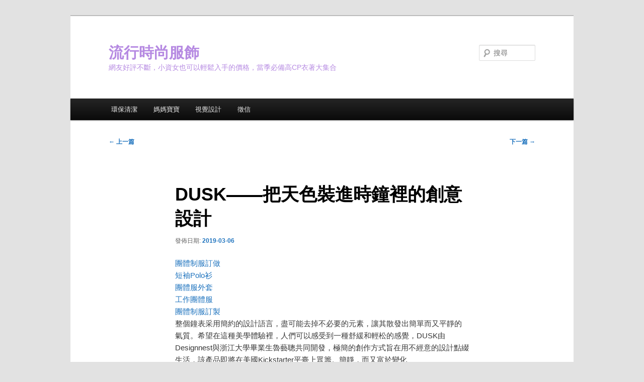

--- FILE ---
content_type: text/html; charset=UTF-8
request_url: https://www.sighthy6.com/clothing-design/06dusk-%E6%8A%8A%E5%A4%A9%E8%89%B2%E8%A3%9D%E9%80%B2%E6%99%82%E9%90%98%E8%A3%A1%E7%9A%84%E5%89%B5%E6%84%8F%E8%A8%AD%E8%A8%88/
body_size: 37376
content:
<!DOCTYPE html>
<!--[if IE 6]>
<html id="ie6" dir="ltr" lang="zh-TW" prefix="og: https://ogp.me/ns#">
<![endif]-->
<!--[if IE 7]>
<html id="ie7" dir="ltr" lang="zh-TW" prefix="og: https://ogp.me/ns#">
<![endif]-->
<!--[if IE 8]>
<html id="ie8" dir="ltr" lang="zh-TW" prefix="og: https://ogp.me/ns#">
<![endif]-->
<!--[if !(IE 6) & !(IE 7) & !(IE 8)]><!-->
<html dir="ltr" lang="zh-TW" prefix="og: https://ogp.me/ns#">
<!--<![endif]-->
<head>
<meta charset="UTF-8" />
<meta name="viewport" content="width=device-width, initial-scale=1.0" />

<link rel="profile" href="https://gmpg.org/xfn/11" />
<link rel="stylesheet" type="text/css" media="all" href="https://www.sighthy6.com/wp-content/themes/twentyeleven/style.css?ver=20250415" />
<link rel="pingback" href="https://www.sighthy6.com/xmlrpc.php">
<!--[if lt IE 9]>
<script src="https://www.sighthy6.com/wp-content/themes/twentyeleven/js/html5.js?ver=3.7.0" type="text/javascript"></script>
<![endif]-->
	<style>img:is([sizes="auto" i], [sizes^="auto," i]) { contain-intrinsic-size: 3000px 1500px }</style>
	
		<!-- All in One SEO 4.8.5 - aioseo.com -->
		<title>DUSK——把天色裝進時鐘裡的創意設計 | 流行時尚服飾</title>
	<meta name="robots" content="max-image-preview:large" />
	<meta name="author" content="admin"/>
	<meta name="google-site-verification" content="google5450cb8d9b4280e9.html" />
	<meta name="msvalidate.01" content="F3A22FEFC3E6C7146BABE9DF332CF337" />
	<link rel="canonical" href="https://www.sighthy6.com/clothing-design/06dusk-%e6%8a%8a%e5%a4%a9%e8%89%b2%e8%a3%9d%e9%80%b2%e6%99%82%e9%90%98%e8%a3%a1%e7%9a%84%e5%89%b5%e6%84%8f%e8%a8%ad%e8%a8%88/" />
	<meta name="generator" content="All in One SEO (AIOSEO) 4.8.5" />
		<meta property="og:locale" content="zh_TW" />
		<meta property="og:site_name" content="流行時尚服飾 | 網友好評不斷，小資女也可以輕鬆入手的價格，當季必備高CP衣著大集合" />
		<meta property="og:type" content="article" />
		<meta property="og:title" content="DUSK——把天色裝進時鐘裡的創意設計 | 流行時尚服飾" />
		<meta property="og:url" content="https://www.sighthy6.com/clothing-design/06dusk-%e6%8a%8a%e5%a4%a9%e8%89%b2%e8%a3%9d%e9%80%b2%e6%99%82%e9%90%98%e8%a3%a1%e7%9a%84%e5%89%b5%e6%84%8f%e8%a8%ad%e8%a8%88/" />
		<meta property="article:published_time" content="2019-03-06T00:00:00+00:00" />
		<meta property="article:modified_time" content="-001-11-30T00:00:00+00:00" />
		<meta name="twitter:card" content="summary" />
		<meta name="twitter:title" content="DUSK——把天色裝進時鐘裡的創意設計 | 流行時尚服飾" />
		<script type="application/ld+json" class="aioseo-schema">
			{"@context":"https:\/\/schema.org","@graph":[{"@type":"Article","@id":"https:\/\/www.sighthy6.com\/clothing-design\/06dusk-%e6%8a%8a%e5%a4%a9%e8%89%b2%e8%a3%9d%e9%80%b2%e6%99%82%e9%90%98%e8%a3%a1%e7%9a%84%e5%89%b5%e6%84%8f%e8%a8%ad%e8%a8%88\/#article","name":"DUSK\u2014\u2014\u628a\u5929\u8272\u88dd\u9032\u6642\u9418\u88e1\u7684\u5275\u610f\u8a2d\u8a08 | \u6d41\u884c\u6642\u5c1a\u670d\u98fe","headline":"DUSK\u2014\u2014\u628a\u5929\u8272\u88dd\u9032\u6642\u9418\u88e1\u7684\u5275\u610f\u8a2d\u8a08","author":{"@id":"https:\/\/www.sighthy6.com\/author\/admin\/#author"},"publisher":{"@id":"https:\/\/www.sighthy6.com\/#organization"},"datePublished":"2019-03-06T00:00:00+08:00","dateModified":"-0001-11-30T00:00:00+08:06","inLanguage":"zh-TW","mainEntityOfPage":{"@id":"https:\/\/www.sighthy6.com\/clothing-design\/06dusk-%e6%8a%8a%e5%a4%a9%e8%89%b2%e8%a3%9d%e9%80%b2%e6%99%82%e9%90%98%e8%a3%a1%e7%9a%84%e5%89%b5%e6%84%8f%e8%a8%ad%e8%a8%88\/#webpage"},"isPartOf":{"@id":"https:\/\/www.sighthy6.com\/clothing-design\/06dusk-%e6%8a%8a%e5%a4%a9%e8%89%b2%e8%a3%9d%e9%80%b2%e6%99%82%e9%90%98%e8%a3%a1%e7%9a%84%e5%89%b5%e6%84%8f%e8%a8%ad%e8%a8%88\/#webpage"},"articleSection":"\u670d\u98fe\u8a2d\u8a08, \u670d\u98fe\u9020\u578b"},{"@type":"BreadcrumbList","@id":"https:\/\/www.sighthy6.com\/clothing-design\/06dusk-%e6%8a%8a%e5%a4%a9%e8%89%b2%e8%a3%9d%e9%80%b2%e6%99%82%e9%90%98%e8%a3%a1%e7%9a%84%e5%89%b5%e6%84%8f%e8%a8%ad%e8%a8%88\/#breadcrumblist","itemListElement":[{"@type":"ListItem","@id":"https:\/\/www.sighthy6.com#listItem","position":1,"name":"Home","item":"https:\/\/www.sighthy6.com","nextItem":{"@type":"ListItem","@id":"https:\/\/www.sighthy6.com\/category\/clothing-design\/#listItem","name":"\u670d\u98fe\u8a2d\u8a08"}},{"@type":"ListItem","@id":"https:\/\/www.sighthy6.com\/category\/clothing-design\/#listItem","position":2,"name":"\u670d\u98fe\u8a2d\u8a08","item":"https:\/\/www.sighthy6.com\/category\/clothing-design\/","nextItem":{"@type":"ListItem","@id":"https:\/\/www.sighthy6.com\/clothing-design\/06dusk-%e6%8a%8a%e5%a4%a9%e8%89%b2%e8%a3%9d%e9%80%b2%e6%99%82%e9%90%98%e8%a3%a1%e7%9a%84%e5%89%b5%e6%84%8f%e8%a8%ad%e8%a8%88\/#listItem","name":"DUSK\u2014\u2014\u628a\u5929\u8272\u88dd\u9032\u6642\u9418\u88e1\u7684\u5275\u610f\u8a2d\u8a08"},"previousItem":{"@type":"ListItem","@id":"https:\/\/www.sighthy6.com#listItem","name":"Home"}},{"@type":"ListItem","@id":"https:\/\/www.sighthy6.com\/clothing-design\/06dusk-%e6%8a%8a%e5%a4%a9%e8%89%b2%e8%a3%9d%e9%80%b2%e6%99%82%e9%90%98%e8%a3%a1%e7%9a%84%e5%89%b5%e6%84%8f%e8%a8%ad%e8%a8%88\/#listItem","position":3,"name":"DUSK\u2014\u2014\u628a\u5929\u8272\u88dd\u9032\u6642\u9418\u88e1\u7684\u5275\u610f\u8a2d\u8a08","previousItem":{"@type":"ListItem","@id":"https:\/\/www.sighthy6.com\/category\/clothing-design\/#listItem","name":"\u670d\u98fe\u8a2d\u8a08"}}]},{"@type":"Organization","@id":"https:\/\/www.sighthy6.com\/#organization","name":"\u6d41\u884c\u6642\u5c1a\u670d\u98fe","description":"\u7db2\u53cb\u597d\u8a55\u4e0d\u65b7\uff0c\u5c0f\u8cc7\u5973\u4e5f\u53ef\u4ee5\u8f15\u9b06\u5165\u624b\u7684\u50f9\u683c\uff0c\u7576\u5b63\u5fc5\u5099\u9ad8CP\u8863\u8457\u5927\u96c6\u5408","url":"https:\/\/www.sighthy6.com\/"},{"@type":"Person","@id":"https:\/\/www.sighthy6.com\/author\/admin\/#author","url":"https:\/\/www.sighthy6.com\/author\/admin\/","name":"admin","image":{"@type":"ImageObject","@id":"https:\/\/www.sighthy6.com\/clothing-design\/06dusk-%e6%8a%8a%e5%a4%a9%e8%89%b2%e8%a3%9d%e9%80%b2%e6%99%82%e9%90%98%e8%a3%a1%e7%9a%84%e5%89%b5%e6%84%8f%e8%a8%ad%e8%a8%88\/#authorImage","url":"https:\/\/secure.gravatar.com\/avatar\/5bcff76f0f91292986607420cb4a19f9992d4f15d5f7d229a1c1943010640e9e?s=96&d=mm&r=g","width":96,"height":96,"caption":"admin"}},{"@type":"WebPage","@id":"https:\/\/www.sighthy6.com\/clothing-design\/06dusk-%e6%8a%8a%e5%a4%a9%e8%89%b2%e8%a3%9d%e9%80%b2%e6%99%82%e9%90%98%e8%a3%a1%e7%9a%84%e5%89%b5%e6%84%8f%e8%a8%ad%e8%a8%88\/#webpage","url":"https:\/\/www.sighthy6.com\/clothing-design\/06dusk-%e6%8a%8a%e5%a4%a9%e8%89%b2%e8%a3%9d%e9%80%b2%e6%99%82%e9%90%98%e8%a3%a1%e7%9a%84%e5%89%b5%e6%84%8f%e8%a8%ad%e8%a8%88\/","name":"DUSK\u2014\u2014\u628a\u5929\u8272\u88dd\u9032\u6642\u9418\u88e1\u7684\u5275\u610f\u8a2d\u8a08 | \u6d41\u884c\u6642\u5c1a\u670d\u98fe","inLanguage":"zh-TW","isPartOf":{"@id":"https:\/\/www.sighthy6.com\/#website"},"breadcrumb":{"@id":"https:\/\/www.sighthy6.com\/clothing-design\/06dusk-%e6%8a%8a%e5%a4%a9%e8%89%b2%e8%a3%9d%e9%80%b2%e6%99%82%e9%90%98%e8%a3%a1%e7%9a%84%e5%89%b5%e6%84%8f%e8%a8%ad%e8%a8%88\/#breadcrumblist"},"author":{"@id":"https:\/\/www.sighthy6.com\/author\/admin\/#author"},"creator":{"@id":"https:\/\/www.sighthy6.com\/author\/admin\/#author"},"datePublished":"2019-03-06T00:00:00+08:00","dateModified":"-0001-11-30T00:00:00+08:06"},{"@type":"WebSite","@id":"https:\/\/www.sighthy6.com\/#website","url":"https:\/\/www.sighthy6.com\/","name":"\u6d41\u884c\u6642\u5c1a\u670d\u98fe","description":"\u7db2\u53cb\u597d\u8a55\u4e0d\u65b7\uff0c\u5c0f\u8cc7\u5973\u4e5f\u53ef\u4ee5\u8f15\u9b06\u5165\u624b\u7684\u50f9\u683c\uff0c\u7576\u5b63\u5fc5\u5099\u9ad8CP\u8863\u8457\u5927\u96c6\u5408","inLanguage":"zh-TW","publisher":{"@id":"https:\/\/www.sighthy6.com\/#organization"}}]}
		</script>
		<!-- All in One SEO -->

<link rel="alternate" type="application/rss+xml" title="訂閱《流行時尚服飾》&raquo; 資訊提供" href="https://www.sighthy6.com/feed/" />
<script type="text/javascript">
/* <![CDATA[ */
window._wpemojiSettings = {"baseUrl":"https:\/\/s.w.org\/images\/core\/emoji\/16.0.1\/72x72\/","ext":".png","svgUrl":"https:\/\/s.w.org\/images\/core\/emoji\/16.0.1\/svg\/","svgExt":".svg","source":{"concatemoji":"https:\/\/www.sighthy6.com\/wp-includes\/js\/wp-emoji-release.min.js?ver=6.8.3"}};
/*! This file is auto-generated */
!function(s,n){var o,i,e;function c(e){try{var t={supportTests:e,timestamp:(new Date).valueOf()};sessionStorage.setItem(o,JSON.stringify(t))}catch(e){}}function p(e,t,n){e.clearRect(0,0,e.canvas.width,e.canvas.height),e.fillText(t,0,0);var t=new Uint32Array(e.getImageData(0,0,e.canvas.width,e.canvas.height).data),a=(e.clearRect(0,0,e.canvas.width,e.canvas.height),e.fillText(n,0,0),new Uint32Array(e.getImageData(0,0,e.canvas.width,e.canvas.height).data));return t.every(function(e,t){return e===a[t]})}function u(e,t){e.clearRect(0,0,e.canvas.width,e.canvas.height),e.fillText(t,0,0);for(var n=e.getImageData(16,16,1,1),a=0;a<n.data.length;a++)if(0!==n.data[a])return!1;return!0}function f(e,t,n,a){switch(t){case"flag":return n(e,"\ud83c\udff3\ufe0f\u200d\u26a7\ufe0f","\ud83c\udff3\ufe0f\u200b\u26a7\ufe0f")?!1:!n(e,"\ud83c\udde8\ud83c\uddf6","\ud83c\udde8\u200b\ud83c\uddf6")&&!n(e,"\ud83c\udff4\udb40\udc67\udb40\udc62\udb40\udc65\udb40\udc6e\udb40\udc67\udb40\udc7f","\ud83c\udff4\u200b\udb40\udc67\u200b\udb40\udc62\u200b\udb40\udc65\u200b\udb40\udc6e\u200b\udb40\udc67\u200b\udb40\udc7f");case"emoji":return!a(e,"\ud83e\udedf")}return!1}function g(e,t,n,a){var r="undefined"!=typeof WorkerGlobalScope&&self instanceof WorkerGlobalScope?new OffscreenCanvas(300,150):s.createElement("canvas"),o=r.getContext("2d",{willReadFrequently:!0}),i=(o.textBaseline="top",o.font="600 32px Arial",{});return e.forEach(function(e){i[e]=t(o,e,n,a)}),i}function t(e){var t=s.createElement("script");t.src=e,t.defer=!0,s.head.appendChild(t)}"undefined"!=typeof Promise&&(o="wpEmojiSettingsSupports",i=["flag","emoji"],n.supports={everything:!0,everythingExceptFlag:!0},e=new Promise(function(e){s.addEventListener("DOMContentLoaded",e,{once:!0})}),new Promise(function(t){var n=function(){try{var e=JSON.parse(sessionStorage.getItem(o));if("object"==typeof e&&"number"==typeof e.timestamp&&(new Date).valueOf()<e.timestamp+604800&&"object"==typeof e.supportTests)return e.supportTests}catch(e){}return null}();if(!n){if("undefined"!=typeof Worker&&"undefined"!=typeof OffscreenCanvas&&"undefined"!=typeof URL&&URL.createObjectURL&&"undefined"!=typeof Blob)try{var e="postMessage("+g.toString()+"("+[JSON.stringify(i),f.toString(),p.toString(),u.toString()].join(",")+"));",a=new Blob([e],{type:"text/javascript"}),r=new Worker(URL.createObjectURL(a),{name:"wpTestEmojiSupports"});return void(r.onmessage=function(e){c(n=e.data),r.terminate(),t(n)})}catch(e){}c(n=g(i,f,p,u))}t(n)}).then(function(e){for(var t in e)n.supports[t]=e[t],n.supports.everything=n.supports.everything&&n.supports[t],"flag"!==t&&(n.supports.everythingExceptFlag=n.supports.everythingExceptFlag&&n.supports[t]);n.supports.everythingExceptFlag=n.supports.everythingExceptFlag&&!n.supports.flag,n.DOMReady=!1,n.readyCallback=function(){n.DOMReady=!0}}).then(function(){return e}).then(function(){var e;n.supports.everything||(n.readyCallback(),(e=n.source||{}).concatemoji?t(e.concatemoji):e.wpemoji&&e.twemoji&&(t(e.twemoji),t(e.wpemoji)))}))}((window,document),window._wpemojiSettings);
/* ]]> */
</script>
<style id='wp-emoji-styles-inline-css' type='text/css'>

	img.wp-smiley, img.emoji {
		display: inline !important;
		border: none !important;
		box-shadow: none !important;
		height: 1em !important;
		width: 1em !important;
		margin: 0 0.07em !important;
		vertical-align: -0.1em !important;
		background: none !important;
		padding: 0 !important;
	}
</style>
<link rel='stylesheet' id='wp-block-library-css' href='https://www.sighthy6.com/wp-includes/css/dist/block-library/style.min.css?ver=6.8.3' type='text/css' media='all' />
<style id='wp-block-library-theme-inline-css' type='text/css'>
.wp-block-audio :where(figcaption){color:#555;font-size:13px;text-align:center}.is-dark-theme .wp-block-audio :where(figcaption){color:#ffffffa6}.wp-block-audio{margin:0 0 1em}.wp-block-code{border:1px solid #ccc;border-radius:4px;font-family:Menlo,Consolas,monaco,monospace;padding:.8em 1em}.wp-block-embed :where(figcaption){color:#555;font-size:13px;text-align:center}.is-dark-theme .wp-block-embed :where(figcaption){color:#ffffffa6}.wp-block-embed{margin:0 0 1em}.blocks-gallery-caption{color:#555;font-size:13px;text-align:center}.is-dark-theme .blocks-gallery-caption{color:#ffffffa6}:root :where(.wp-block-image figcaption){color:#555;font-size:13px;text-align:center}.is-dark-theme :root :where(.wp-block-image figcaption){color:#ffffffa6}.wp-block-image{margin:0 0 1em}.wp-block-pullquote{border-bottom:4px solid;border-top:4px solid;color:currentColor;margin-bottom:1.75em}.wp-block-pullquote cite,.wp-block-pullquote footer,.wp-block-pullquote__citation{color:currentColor;font-size:.8125em;font-style:normal;text-transform:uppercase}.wp-block-quote{border-left:.25em solid;margin:0 0 1.75em;padding-left:1em}.wp-block-quote cite,.wp-block-quote footer{color:currentColor;font-size:.8125em;font-style:normal;position:relative}.wp-block-quote:where(.has-text-align-right){border-left:none;border-right:.25em solid;padding-left:0;padding-right:1em}.wp-block-quote:where(.has-text-align-center){border:none;padding-left:0}.wp-block-quote.is-large,.wp-block-quote.is-style-large,.wp-block-quote:where(.is-style-plain){border:none}.wp-block-search .wp-block-search__label{font-weight:700}.wp-block-search__button{border:1px solid #ccc;padding:.375em .625em}:where(.wp-block-group.has-background){padding:1.25em 2.375em}.wp-block-separator.has-css-opacity{opacity:.4}.wp-block-separator{border:none;border-bottom:2px solid;margin-left:auto;margin-right:auto}.wp-block-separator.has-alpha-channel-opacity{opacity:1}.wp-block-separator:not(.is-style-wide):not(.is-style-dots){width:100px}.wp-block-separator.has-background:not(.is-style-dots){border-bottom:none;height:1px}.wp-block-separator.has-background:not(.is-style-wide):not(.is-style-dots){height:2px}.wp-block-table{margin:0 0 1em}.wp-block-table td,.wp-block-table th{word-break:normal}.wp-block-table :where(figcaption){color:#555;font-size:13px;text-align:center}.is-dark-theme .wp-block-table :where(figcaption){color:#ffffffa6}.wp-block-video :where(figcaption){color:#555;font-size:13px;text-align:center}.is-dark-theme .wp-block-video :where(figcaption){color:#ffffffa6}.wp-block-video{margin:0 0 1em}:root :where(.wp-block-template-part.has-background){margin-bottom:0;margin-top:0;padding:1.25em 2.375em}
</style>
<style id='classic-theme-styles-inline-css' type='text/css'>
/*! This file is auto-generated */
.wp-block-button__link{color:#fff;background-color:#32373c;border-radius:9999px;box-shadow:none;text-decoration:none;padding:calc(.667em + 2px) calc(1.333em + 2px);font-size:1.125em}.wp-block-file__button{background:#32373c;color:#fff;text-decoration:none}
</style>
<style id='global-styles-inline-css' type='text/css'>
:root{--wp--preset--aspect-ratio--square: 1;--wp--preset--aspect-ratio--4-3: 4/3;--wp--preset--aspect-ratio--3-4: 3/4;--wp--preset--aspect-ratio--3-2: 3/2;--wp--preset--aspect-ratio--2-3: 2/3;--wp--preset--aspect-ratio--16-9: 16/9;--wp--preset--aspect-ratio--9-16: 9/16;--wp--preset--color--black: #000;--wp--preset--color--cyan-bluish-gray: #abb8c3;--wp--preset--color--white: #fff;--wp--preset--color--pale-pink: #f78da7;--wp--preset--color--vivid-red: #cf2e2e;--wp--preset--color--luminous-vivid-orange: #ff6900;--wp--preset--color--luminous-vivid-amber: #fcb900;--wp--preset--color--light-green-cyan: #7bdcb5;--wp--preset--color--vivid-green-cyan: #00d084;--wp--preset--color--pale-cyan-blue: #8ed1fc;--wp--preset--color--vivid-cyan-blue: #0693e3;--wp--preset--color--vivid-purple: #9b51e0;--wp--preset--color--blue: #1982d1;--wp--preset--color--dark-gray: #373737;--wp--preset--color--medium-gray: #666;--wp--preset--color--light-gray: #e2e2e2;--wp--preset--gradient--vivid-cyan-blue-to-vivid-purple: linear-gradient(135deg,rgba(6,147,227,1) 0%,rgb(155,81,224) 100%);--wp--preset--gradient--light-green-cyan-to-vivid-green-cyan: linear-gradient(135deg,rgb(122,220,180) 0%,rgb(0,208,130) 100%);--wp--preset--gradient--luminous-vivid-amber-to-luminous-vivid-orange: linear-gradient(135deg,rgba(252,185,0,1) 0%,rgba(255,105,0,1) 100%);--wp--preset--gradient--luminous-vivid-orange-to-vivid-red: linear-gradient(135deg,rgba(255,105,0,1) 0%,rgb(207,46,46) 100%);--wp--preset--gradient--very-light-gray-to-cyan-bluish-gray: linear-gradient(135deg,rgb(238,238,238) 0%,rgb(169,184,195) 100%);--wp--preset--gradient--cool-to-warm-spectrum: linear-gradient(135deg,rgb(74,234,220) 0%,rgb(151,120,209) 20%,rgb(207,42,186) 40%,rgb(238,44,130) 60%,rgb(251,105,98) 80%,rgb(254,248,76) 100%);--wp--preset--gradient--blush-light-purple: linear-gradient(135deg,rgb(255,206,236) 0%,rgb(152,150,240) 100%);--wp--preset--gradient--blush-bordeaux: linear-gradient(135deg,rgb(254,205,165) 0%,rgb(254,45,45) 50%,rgb(107,0,62) 100%);--wp--preset--gradient--luminous-dusk: linear-gradient(135deg,rgb(255,203,112) 0%,rgb(199,81,192) 50%,rgb(65,88,208) 100%);--wp--preset--gradient--pale-ocean: linear-gradient(135deg,rgb(255,245,203) 0%,rgb(182,227,212) 50%,rgb(51,167,181) 100%);--wp--preset--gradient--electric-grass: linear-gradient(135deg,rgb(202,248,128) 0%,rgb(113,206,126) 100%);--wp--preset--gradient--midnight: linear-gradient(135deg,rgb(2,3,129) 0%,rgb(40,116,252) 100%);--wp--preset--font-size--small: 13px;--wp--preset--font-size--medium: 20px;--wp--preset--font-size--large: 36px;--wp--preset--font-size--x-large: 42px;--wp--preset--spacing--20: 0.44rem;--wp--preset--spacing--30: 0.67rem;--wp--preset--spacing--40: 1rem;--wp--preset--spacing--50: 1.5rem;--wp--preset--spacing--60: 2.25rem;--wp--preset--spacing--70: 3.38rem;--wp--preset--spacing--80: 5.06rem;--wp--preset--shadow--natural: 6px 6px 9px rgba(0, 0, 0, 0.2);--wp--preset--shadow--deep: 12px 12px 50px rgba(0, 0, 0, 0.4);--wp--preset--shadow--sharp: 6px 6px 0px rgba(0, 0, 0, 0.2);--wp--preset--shadow--outlined: 6px 6px 0px -3px rgba(255, 255, 255, 1), 6px 6px rgba(0, 0, 0, 1);--wp--preset--shadow--crisp: 6px 6px 0px rgba(0, 0, 0, 1);}:where(.is-layout-flex){gap: 0.5em;}:where(.is-layout-grid){gap: 0.5em;}body .is-layout-flex{display: flex;}.is-layout-flex{flex-wrap: wrap;align-items: center;}.is-layout-flex > :is(*, div){margin: 0;}body .is-layout-grid{display: grid;}.is-layout-grid > :is(*, div){margin: 0;}:where(.wp-block-columns.is-layout-flex){gap: 2em;}:where(.wp-block-columns.is-layout-grid){gap: 2em;}:where(.wp-block-post-template.is-layout-flex){gap: 1.25em;}:where(.wp-block-post-template.is-layout-grid){gap: 1.25em;}.has-black-color{color: var(--wp--preset--color--black) !important;}.has-cyan-bluish-gray-color{color: var(--wp--preset--color--cyan-bluish-gray) !important;}.has-white-color{color: var(--wp--preset--color--white) !important;}.has-pale-pink-color{color: var(--wp--preset--color--pale-pink) !important;}.has-vivid-red-color{color: var(--wp--preset--color--vivid-red) !important;}.has-luminous-vivid-orange-color{color: var(--wp--preset--color--luminous-vivid-orange) !important;}.has-luminous-vivid-amber-color{color: var(--wp--preset--color--luminous-vivid-amber) !important;}.has-light-green-cyan-color{color: var(--wp--preset--color--light-green-cyan) !important;}.has-vivid-green-cyan-color{color: var(--wp--preset--color--vivid-green-cyan) !important;}.has-pale-cyan-blue-color{color: var(--wp--preset--color--pale-cyan-blue) !important;}.has-vivid-cyan-blue-color{color: var(--wp--preset--color--vivid-cyan-blue) !important;}.has-vivid-purple-color{color: var(--wp--preset--color--vivid-purple) !important;}.has-black-background-color{background-color: var(--wp--preset--color--black) !important;}.has-cyan-bluish-gray-background-color{background-color: var(--wp--preset--color--cyan-bluish-gray) !important;}.has-white-background-color{background-color: var(--wp--preset--color--white) !important;}.has-pale-pink-background-color{background-color: var(--wp--preset--color--pale-pink) !important;}.has-vivid-red-background-color{background-color: var(--wp--preset--color--vivid-red) !important;}.has-luminous-vivid-orange-background-color{background-color: var(--wp--preset--color--luminous-vivid-orange) !important;}.has-luminous-vivid-amber-background-color{background-color: var(--wp--preset--color--luminous-vivid-amber) !important;}.has-light-green-cyan-background-color{background-color: var(--wp--preset--color--light-green-cyan) !important;}.has-vivid-green-cyan-background-color{background-color: var(--wp--preset--color--vivid-green-cyan) !important;}.has-pale-cyan-blue-background-color{background-color: var(--wp--preset--color--pale-cyan-blue) !important;}.has-vivid-cyan-blue-background-color{background-color: var(--wp--preset--color--vivid-cyan-blue) !important;}.has-vivid-purple-background-color{background-color: var(--wp--preset--color--vivid-purple) !important;}.has-black-border-color{border-color: var(--wp--preset--color--black) !important;}.has-cyan-bluish-gray-border-color{border-color: var(--wp--preset--color--cyan-bluish-gray) !important;}.has-white-border-color{border-color: var(--wp--preset--color--white) !important;}.has-pale-pink-border-color{border-color: var(--wp--preset--color--pale-pink) !important;}.has-vivid-red-border-color{border-color: var(--wp--preset--color--vivid-red) !important;}.has-luminous-vivid-orange-border-color{border-color: var(--wp--preset--color--luminous-vivid-orange) !important;}.has-luminous-vivid-amber-border-color{border-color: var(--wp--preset--color--luminous-vivid-amber) !important;}.has-light-green-cyan-border-color{border-color: var(--wp--preset--color--light-green-cyan) !important;}.has-vivid-green-cyan-border-color{border-color: var(--wp--preset--color--vivid-green-cyan) !important;}.has-pale-cyan-blue-border-color{border-color: var(--wp--preset--color--pale-cyan-blue) !important;}.has-vivid-cyan-blue-border-color{border-color: var(--wp--preset--color--vivid-cyan-blue) !important;}.has-vivid-purple-border-color{border-color: var(--wp--preset--color--vivid-purple) !important;}.has-vivid-cyan-blue-to-vivid-purple-gradient-background{background: var(--wp--preset--gradient--vivid-cyan-blue-to-vivid-purple) !important;}.has-light-green-cyan-to-vivid-green-cyan-gradient-background{background: var(--wp--preset--gradient--light-green-cyan-to-vivid-green-cyan) !important;}.has-luminous-vivid-amber-to-luminous-vivid-orange-gradient-background{background: var(--wp--preset--gradient--luminous-vivid-amber-to-luminous-vivid-orange) !important;}.has-luminous-vivid-orange-to-vivid-red-gradient-background{background: var(--wp--preset--gradient--luminous-vivid-orange-to-vivid-red) !important;}.has-very-light-gray-to-cyan-bluish-gray-gradient-background{background: var(--wp--preset--gradient--very-light-gray-to-cyan-bluish-gray) !important;}.has-cool-to-warm-spectrum-gradient-background{background: var(--wp--preset--gradient--cool-to-warm-spectrum) !important;}.has-blush-light-purple-gradient-background{background: var(--wp--preset--gradient--blush-light-purple) !important;}.has-blush-bordeaux-gradient-background{background: var(--wp--preset--gradient--blush-bordeaux) !important;}.has-luminous-dusk-gradient-background{background: var(--wp--preset--gradient--luminous-dusk) !important;}.has-pale-ocean-gradient-background{background: var(--wp--preset--gradient--pale-ocean) !important;}.has-electric-grass-gradient-background{background: var(--wp--preset--gradient--electric-grass) !important;}.has-midnight-gradient-background{background: var(--wp--preset--gradient--midnight) !important;}.has-small-font-size{font-size: var(--wp--preset--font-size--small) !important;}.has-medium-font-size{font-size: var(--wp--preset--font-size--medium) !important;}.has-large-font-size{font-size: var(--wp--preset--font-size--large) !important;}.has-x-large-font-size{font-size: var(--wp--preset--font-size--x-large) !important;}
:where(.wp-block-post-template.is-layout-flex){gap: 1.25em;}:where(.wp-block-post-template.is-layout-grid){gap: 1.25em;}
:where(.wp-block-columns.is-layout-flex){gap: 2em;}:where(.wp-block-columns.is-layout-grid){gap: 2em;}
:root :where(.wp-block-pullquote){font-size: 1.5em;line-height: 1.6;}
</style>
<link rel='stylesheet' id='ez-toc-css' href='https://www.sighthy6.com/wp-content/plugins/easy-table-of-contents/assets/css/screen.min.css?ver=2.0.75' type='text/css' media='all' />
<style id='ez-toc-inline-css' type='text/css'>
div#ez-toc-container .ez-toc-title {font-size: 120%;}div#ez-toc-container .ez-toc-title {font-weight: 500;}div#ez-toc-container ul li , div#ez-toc-container ul li a {font-size: 95%;}div#ez-toc-container ul li , div#ez-toc-container ul li a {font-weight: 500;}div#ez-toc-container nav ul ul li {font-size: 90%;}
.ez-toc-container-direction {direction: ltr;}.ez-toc-counter ul{counter-reset: item ;}.ez-toc-counter nav ul li a::before {content: counters(item, '.', decimal) '. ';display: inline-block;counter-increment: item;flex-grow: 0;flex-shrink: 0;margin-right: .2em; float: left; }.ez-toc-widget-direction {direction: ltr;}.ez-toc-widget-container ul{counter-reset: item ;}.ez-toc-widget-container nav ul li a::before {content: counters(item, '.', decimal) '. ';display: inline-block;counter-increment: item;flex-grow: 0;flex-shrink: 0;margin-right: .2em; float: left; }
</style>
<link rel='stylesheet' id='twentyeleven-block-style-css' href='https://www.sighthy6.com/wp-content/themes/twentyeleven/blocks.css?ver=20240703' type='text/css' media='all' />
<script type="text/javascript" src="https://www.sighthy6.com/wp-includes/js/jquery/jquery.min.js?ver=3.7.1" id="jquery-core-js"></script>
<script type="text/javascript" src="https://www.sighthy6.com/wp-includes/js/jquery/jquery-migrate.min.js?ver=3.4.1" id="jquery-migrate-js"></script>
<link rel="https://api.w.org/" href="https://www.sighthy6.com/wp-json/" /><link rel="alternate" title="JSON" type="application/json" href="https://www.sighthy6.com/wp-json/wp/v2/posts/33" /><link rel="EditURI" type="application/rsd+xml" title="RSD" href="https://www.sighthy6.com/xmlrpc.php?rsd" />
<meta name="generator" content="WordPress 6.8.3" />
<link rel='shortlink' href='https://www.sighthy6.com/?p=33' />
<link rel="alternate" title="oEmbed (JSON)" type="application/json+oembed" href="https://www.sighthy6.com/wp-json/oembed/1.0/embed?url=https%3A%2F%2Fwww.sighthy6.com%2Fclothing-design%2F06dusk-%25e6%258a%258a%25e5%25a4%25a9%25e8%2589%25b2%25e8%25a3%259d%25e9%2580%25b2%25e6%2599%2582%25e9%2590%2598%25e8%25a3%25a1%25e7%259a%2584%25e5%2589%25b5%25e6%2584%258f%25e8%25a8%25ad%25e8%25a8%2588%2F" />
<link rel="alternate" title="oEmbed (XML)" type="text/xml+oembed" href="https://www.sighthy6.com/wp-json/oembed/1.0/embed?url=https%3A%2F%2Fwww.sighthy6.com%2Fclothing-design%2F06dusk-%25e6%258a%258a%25e5%25a4%25a9%25e8%2589%25b2%25e8%25a3%259d%25e9%2580%25b2%25e6%2599%2582%25e9%2590%2598%25e8%25a3%25a1%25e7%259a%2584%25e5%2589%25b5%25e6%2584%258f%25e8%25a8%25ad%25e8%25a8%2588%2F&#038;format=xml" />
	<style>
		/* Link color */
		a,
		#site-title a:focus,
		#site-title a:hover,
		#site-title a:active,
		.entry-title a:hover,
		.entry-title a:focus,
		.entry-title a:active,
		.widget_twentyeleven_ephemera .comments-link a:hover,
		section.recent-posts .other-recent-posts a[rel="bookmark"]:hover,
		section.recent-posts .other-recent-posts .comments-link a:hover,
		.format-image footer.entry-meta a:hover,
		#site-generator a:hover {
			color: #1e73be;
		}
		section.recent-posts .other-recent-posts .comments-link a:hover {
			border-color: #1e73be;
		}
		article.feature-image.small .entry-summary p a:hover,
		.entry-header .comments-link a:hover,
		.entry-header .comments-link a:focus,
		.entry-header .comments-link a:active,
		.feature-slider a.active {
			background-color: #1e73be;
		}
	</style>
			<style type="text/css" id="twentyeleven-header-css">
				#site-title a,
		#site-description {
			color: #b68ae2;
		}
		</style>
		</head>

<body class="wp-singular post-template-default single single-post postid-33 single-format-standard wp-embed-responsive wp-theme-twentyeleven single-author singular two-column right-sidebar">
<div class="skip-link"><a class="assistive-text" href="#content">跳至主要內容</a></div><div id="page" class="hfeed">
	<header id="branding">
			<hgroup>
							<h1 id="site-title"><span><a href="https://www.sighthy6.com/" rel="home" >流行時尚服飾</a></span></h1>
				<h2 id="site-description">網友好評不斷，小資女也可以輕鬆入手的價格，當季必備高CP衣著大集合</h2>
			</hgroup>

			
									<form method="get" id="searchform" action="https://www.sighthy6.com/">
		<label for="s" class="assistive-text">搜尋</label>
		<input type="text" class="field" name="s" id="s" placeholder="搜尋" />
		<input type="submit" class="submit" name="submit" id="searchsubmit" value="搜尋" />
	</form>
			
			<nav id="access">
				<h3 class="assistive-text">主要選單</h3>
				<div class="menu-menu-1-container"><ul id="menu-menu-1" class="menu"><li id="menu-item-162" class="menu-item menu-item-type-taxonomy menu-item-object-category menu-item-162"><a href="https://www.sighthy6.com/category/%e7%92%b0%e4%bf%9d%e6%b8%85%e6%bd%94/">環保清潔</a></li>
<li id="menu-item-160" class="menu-item menu-item-type-taxonomy menu-item-object-category menu-item-160"><a href="https://www.sighthy6.com/category/%e5%aa%bd%e5%aa%bd%e5%af%b6%e5%af%b6/">媽媽寶寶</a></li>
<li id="menu-item-163" class="menu-item menu-item-type-taxonomy menu-item-object-category menu-item-163"><a href="https://www.sighthy6.com/category/%e8%a6%96%e8%a6%ba%e8%a8%ad%e8%a8%88/">視覺設計</a></li>
<li id="menu-item-161" class="menu-item menu-item-type-taxonomy menu-item-object-category menu-item-161"><a href="https://www.sighthy6.com/category/%e5%be%b5%e4%bf%a1/">徵信</a></li>
</ul></div>			</nav><!-- #access -->
	</header><!-- #branding -->


	<div id="main">

		<div id="primary">
			<div id="content" role="main">

				
					<nav id="nav-single">
						<h3 class="assistive-text">文章導覽</h3>
						<span class="nav-previous"><a href="https://www.sighthy6.com/clothing-design/052017%e5%b9%b4%e5%ba%a6%e6%b7%b1%e5%9c%b3%e5%b8%82%e5%8d%81%e4%bd%b3%e5%b7%a5%e6%a5%ad%e8%a8%ad%e8%a8%88%e5%85%ac%e5%8f%b8%e5%85%ac%e4%bd%88%e8%a9%95%e9%81%b8%e7%b5%90%e6%9e%9c/" rel="prev"><span class="meta-nav">&larr;</span> 上一篇</a></span>
						<span class="nav-next"><a href="https://www.sighthy6.com/clothing-design/072017%e5%8c%97%e4%ba%ac%e8%a8%ad%e8%a8%88%e8%ab%96%e5%a3%87%e6%96%87%e8%90%83%e5%ba%a7%e8%ab%87%e6%9c%83%e5%9c%93%e6%bb%bf%e5%8f%ac%e9%96%8b/" rel="next">下一篇 <span class="meta-nav">&rarr;</span></a></span>
					</nav><!-- #nav-single -->

					
<article id="post-33" class="post-33 post type-post status-publish format-standard hentry category-clothing-design category-5">
	<header class="entry-header">
		<h1 class="entry-title">DUSK——把天色裝進時鐘裡的創意設計</h1>

				<div class="entry-meta">
			<span class="sep">發佈日期:</span> <a href="https://www.sighthy6.com/clothing-design/06dusk-%e6%8a%8a%e5%a4%a9%e8%89%b2%e8%a3%9d%e9%80%b2%e6%99%82%e9%90%98%e8%a3%a1%e7%9a%84%e5%89%b5%e6%84%8f%e8%a8%ad%e8%a8%88/" title="12:00 上午" rel="bookmark"><time class="entry-date" datetime="2019-03-06T00:00:00+08:00">2019-03-06</time></a> <span class="by-author"><span class="sep">作者: </span> <span class="author vcard"><a class="url fn n" href="https://www.sighthy6.com/author/admin/" title="檢視「admin」的全部文章" rel="author">admin</a></span></span>		</div><!-- .entry-meta -->
			</header><!-- .entry-header -->

	<div class="entry-content">
		<p><a href="https://www.hdl.com.tw/">團體制服訂做</a><br /><a href="https://www.hdl.com.tw/">短袖Polo衫</a><br /><a href="https://www.hdl.com.tw/">團體服外套</a><br /><a href="https://www.hdl.com.tw/">工作團體服</a><br /><a href="https://www.hdl.com.tw/">團體制服訂製</a><br />整個鐘表采用簡約的設計語言，盡可能去掉不必要的元素，讓其散發出簡單而又平靜的氣質。希望在這種美學體驗裡，人們可以感受到一種舒緩和輕松的感覺，DUSK由Designnest與浙江大學畢業生魯藝聰共同開發，極簡的創作方式旨在用不經意的設計點綴生活，該產品即將在美國Kickstarter平臺上眾籌。簡靜，而又富於變化<br />這個鐘表雖然在簡約的設計語言下，卻又是富有變化的。隨著時間流逝，表盤的顏色會有明暗深淺的交替變化。變化，而又順其自然人其實能從太陽的位置和天色變化感知到大概的時間，這像是與生俱來的能力。而這個鐘表的變化就是源於人們的這個&#8221;本能&#8221;。雖然表盤時刻發生著變化，可是這種變化自然而然，一如仰頭看到的天空。自然而然，相映成趣這種和天色變化相一致的豐富效果，讓鐘表變得更有玩味。以後人們除瞭傳統的方法，還可以通過房間裡的&#8221;天色&#8221;來感知大概的時間。美好，生於和諧美好的東西一定是處在一種和諧的狀態，這是這個設計的基本想法。把元素做合理的沉默或刪減，讓鐘表以一種和諧姿態展現出時間的流逝和自然的韻律。還想看更多設計資訊、設計新聞？請瀏覽文創資訊設計頻道</p>
<p>source:http://news.vsochina.com/design/43657.html</p>
			</div><!-- .entry-content -->

	<footer class="entry-meta">
		分類: <a href="https://www.sighthy6.com/category/clothing-design/" rel="category tag">服飾設計</a>、<a href="https://www.sighthy6.com/category/%e6%9c%8d%e9%a3%be%e9%80%a0%e5%9e%8b/" rel="category tag">服飾造型</a>，作者: <a href="https://www.sighthy6.com/author/admin/">admin</a>。這篇內容的<a href="https://www.sighthy6.com/clothing-design/06dusk-%e6%8a%8a%e5%a4%a9%e8%89%b2%e8%a3%9d%e9%80%b2%e6%99%82%e9%90%98%e8%a3%a1%e7%9a%84%e5%89%b5%e6%84%8f%e8%a8%ad%e8%a8%88/" title="〈DUSK——把天色裝進時鐘裡的創意設計〉的永久連結" rel="bookmark">永久連結</a>。
		
			</footer><!-- .entry-meta -->
</article><!-- #post-33 -->

					
				
			</div><!-- #content -->
		</div><!-- #primary -->


	</div><!-- #main -->

	<footer id="colophon">

			

			<div id="site-generator">
												<a href="https://tw.wordpress.org/" class="imprint" title="語意式個人出版平台">
					本站採用 WordPress 建置				</a>
			</div>
	</footer><!-- #colophon -->
</div><!-- #page -->

<script type="speculationrules">
{"prefetch":[{"source":"document","where":{"and":[{"href_matches":"\/*"},{"not":{"href_matches":["\/wp-*.php","\/wp-admin\/*","\/wp-content\/uploads\/*","\/wp-content\/*","\/wp-content\/plugins\/*","\/wp-content\/themes\/twentyeleven\/*","\/*\\?(.+)"]}},{"not":{"selector_matches":"a[rel~=\"nofollow\"]"}},{"not":{"selector_matches":".no-prefetch, .no-prefetch a"}}]},"eagerness":"conservative"}]}
</script>
<script type="text/javascript" id="ez-toc-scroll-scriptjs-js-extra">
/* <![CDATA[ */
var eztoc_smooth_local = {"scroll_offset":"30","add_request_uri":"","add_self_reference_link":""};
/* ]]> */
</script>
<script type="text/javascript" src="https://www.sighthy6.com/wp-content/plugins/easy-table-of-contents/assets/js/smooth_scroll.min.js?ver=2.0.75" id="ez-toc-scroll-scriptjs-js"></script>
<script type="text/javascript" src="https://www.sighthy6.com/wp-content/plugins/easy-table-of-contents/vendor/js-cookie/js.cookie.min.js?ver=2.2.1" id="ez-toc-js-cookie-js"></script>
<script type="text/javascript" src="https://www.sighthy6.com/wp-content/plugins/easy-table-of-contents/vendor/sticky-kit/jquery.sticky-kit.min.js?ver=1.9.2" id="ez-toc-jquery-sticky-kit-js"></script>
<script type="text/javascript" id="ez-toc-js-js-extra">
/* <![CDATA[ */
var ezTOC = {"smooth_scroll":"1","visibility_hide_by_default":"","scroll_offset":"30","fallbackIcon":"<span class=\"\"><span class=\"eztoc-hide\" style=\"display:none;\">Toggle<\/span><span class=\"ez-toc-icon-toggle-span\"><svg style=\"fill: #999;color:#999\" xmlns=\"http:\/\/www.w3.org\/2000\/svg\" class=\"list-377408\" width=\"20px\" height=\"20px\" viewBox=\"0 0 24 24\" fill=\"none\"><path d=\"M6 6H4v2h2V6zm14 0H8v2h12V6zM4 11h2v2H4v-2zm16 0H8v2h12v-2zM4 16h2v2H4v-2zm16 0H8v2h12v-2z\" fill=\"currentColor\"><\/path><\/svg><svg style=\"fill: #999;color:#999\" class=\"arrow-unsorted-368013\" xmlns=\"http:\/\/www.w3.org\/2000\/svg\" width=\"10px\" height=\"10px\" viewBox=\"0 0 24 24\" version=\"1.2\" baseProfile=\"tiny\"><path d=\"M18.2 9.3l-6.2-6.3-6.2 6.3c-.2.2-.3.4-.3.7s.1.5.3.7c.2.2.4.3.7.3h11c.3 0 .5-.1.7-.3.2-.2.3-.5.3-.7s-.1-.5-.3-.7zM5.8 14.7l6.2 6.3 6.2-6.3c.2-.2.3-.5.3-.7s-.1-.5-.3-.7c-.2-.2-.4-.3-.7-.3h-11c-.3 0-.5.1-.7.3-.2.2-.3.5-.3.7s.1.5.3.7z\"\/><\/svg><\/span><\/span>","chamomile_theme_is_on":""};
/* ]]> */
</script>
<script type="text/javascript" src="https://www.sighthy6.com/wp-content/plugins/easy-table-of-contents/assets/js/front.min.js?ver=2.0.75-1754447913" id="ez-toc-js-js"></script>

</body>
</html>
